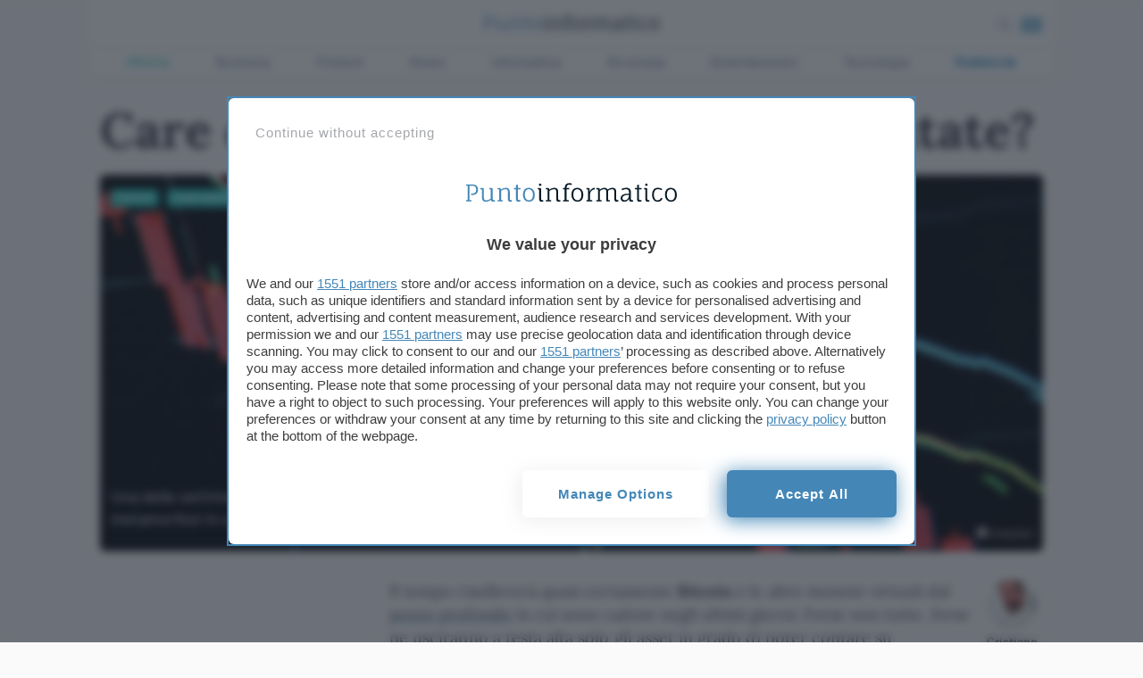

--- FILE ---
content_type: text/html
request_url: https://www.punto-informatico.it/app/plugins/blazemedia_adv/tpl/punto-informatico/adblock/strip-top.html
body_size: -307
content:
<!-- Masthead -->
<div class="adblock-msg tablet col-group">
    <div class="col-3">
        <div class="ab-image">
        <div class="pulse"></div>
        <img src="/app/themes/punto-informatico/dist/assets/adblock.jpg">
        </div>
    </div>
    <div class="col-9">
        <div class="ab-title"><h2>Hey, tu che stai utilizzando l'Adblocker</h2></div>
        <div class="ab-text"><p>
        Per favore, se hai a cuore il futuro di PI e dei suoi autori, metti in pausa l'Adblocker quando navighi su queste pagine.</p>
        <a href="/adblock/" class="ab-tablet-link">scopri come farlo</a>
        </div>
    </div>
</div>


--- FILE ---
content_type: text/html
request_url: https://www.punto-informatico.it/app/plugins/blazemedia_adv/tpl/punto-informatico/adblock/strip-infinite.html
body_size: -299
content:
<!-- Masthead -->
<div class="adblock-msg tablet col-group">
    <div class="col-3">
        <div class="ab-image">
        <div class="pulse"></div>
        <img src="/app/themes/punto-informatico/dist/assets/adblock.jpg">
        </div>
    </div>
    <div class="col-9">
        <div class="ab-title"><h2>Hey, tu che stai utilizzando l'Adblocker</h2></div>
        <div class="ab-text"><p>
        Per favore, se hai a cuore il futuro di PI e dei suoi autori, metti in pausa l'Adblocker quando navighi su queste pagine.</p>
        <a href="/adblock/" class="ab-tablet-link">scopri come farlo</a>
        </div>
    </div>
</div>


--- FILE ---
content_type: text/css
request_url: https://www.punto-informatico.it/app/themes/punto-informatico/styles/core/core0_1_2472.css
body_size: 13101
content:
@font-face{font-family:ns_icon;src:url(../../assets/fonts/ns_icon/ns_icon.eot?1ko15l);src:url(../../assets/fonts/ns_icon/ns_icon.eot?1ko15l#iefix) format('embedded-opentype'),url(../../assets/fonts/ns_icon/ns_icon.ttf?1ko15l) format('truetype'),url(../../assets/fonts/ns_icon/ns_icon.woff?1ko15l) format('woff'),url(../../assets/fonts/ns_icon/ns_icon.svg?1ko15l#ns_icon) format('svg');font-weight:400;font-style:normal;font-display:swap}[class*=" icon-"],[class^=icon-]{font-family:ns_icon!important;speak:none;font-style:normal;font-weight:400;font-variant:normal;text-transform:none;line-height:1;-webkit-font-smoothing:antialiased;-moz-osx-font-smoothing:grayscale}.icon-map:before{content:"\e912"}.icon-angle-double-left:before{content:"\e900"}.icon-angle-double-right:before{content:"\e91b"}.icon-angle-down:before{content:"\e902"}.icon-angle-right:before{content:"\e91c"}.icon-arrow-alt-circle-down:before{content:"\e904"}.icon-arrow-right:before{content:"\e905"}.icon-bell:before{content:"\e906"}.icon-camera:before{content:"\e907"}.icon-clock:before{content:"\e908"}.icon-cog:before{content:"\e909"}.icon-copyright:before{content:"\e90a"}.icon-expand:before{content:"\e90b"}.icon-facebook-f:before{content:"\e90c"}.icon-flipboard:before{content:"\e90d"}.icon-link:before{content:"\e90e"}.icon-paper-plane:before{content:"\e90f"}.icon-pause-circle:before{content:"\e910"}.icon-play-circle:before{content:"\e911"}.icon-plus:before{content:"\e91d"}.icon-search:before{content:"\e91e"}.icon-th:before{content:"\e914"}.icon-twitter:before{content:"\e915"}.icon-whatsapp:before{content:"\e916"}.icon-dark:before{content:"\e3a7"}.icon-light:before{content:"\e1ad"}.icon-chat:before{content:"\e0ca"}.icon-linkedin:before{content:"\f0e1"}.icon-comments:before{content:"\f0e6"}@font-face{font-family:Lora;font-style:normal;font-weight:400;font-display:swap;src:url(../../assets/fonts/lora/lora-v17-latin-regular.eot);src:local("Lora"),url(../../assets/fonts/lora/lora-v17-latin-regular.eot?#iefix) format("embedded-opentype"),url(../../assets/fonts/lora/lora-v17-latin-regular.woff2) format("woff2"),url(../../assets/fonts/lora/lora-v17-latin-regular.woff) format("woff"),url(../../assets/fonts/lora/lora-v17-latin-regular.ttf) format("truetype"),url(../../assets/fonts/lora/lora-v17-latin-regular.svg#Lora) format("svg")}@font-face{font-family:Lora;font-style:normal;font-weight:700;font-display:swap;src:url(../../assets/fonts/lora/lora-v17-latin-700.eot);src:local("Lora"),url(../../assets/fonts/lora/lora-v17-latin-700.eot?#iefix) format("embedded-opentype"),url(../../assets/fonts/lora/lora-v17-latin-700.woff2) format("woff2"),url(../../assets/fonts/lora/lora-v17-latin-700.woff) format("woff"),url(../../assets/fonts/lora/lora-v17-latin-700.ttf) format("truetype"),url(../../assets/fonts/lora/lora-v17-latin-700.svg#Lora) format("svg")}@font-face{font-family:Barlow;font-style:normal;font-weight:400;font-display:swap;src:url(../../assets/fonts/barlow/barlow-v5-latin-regular.eot);src:local("Barlow"),url(../../assets/fonts/barlow/barlow-v5-latin-regular.eot?#iefix) format("embedded-opentype"),url(../../assets/fonts/barlow/barlow-v5-latin-regular.woff2) format("woff2"),url(../../assets/fonts/barlow/barlow-v5-latin-regular.woff) format("woff"),url(../../assets/fonts/barlow/barlow-v5-latin-regular.ttf) format("truetype"),url(../../assets/fonts/barlow/barlow-v5-latin-regular.svg#Barlow) format("svg")}@font-face{font-family:Barlow;font-style:normal;font-weight:700;font-display:swap;src:url(../../assets/fonts/barlow/barlow-v5-latin-700.eot);src:local("Barlow"),url(../../assets/fonts/barlow/barlow-v5-latin-700.eot?#iefix) format("embedded-opentype"),url(../../assets/fonts/barlow/barlow-v5-latin-700.woff2) format("woff2"),url(../../assets/fonts/barlow/barlow-v5-latin-700.woff) format("woff"),url(../../assets/fonts/barlow/barlow-v5-latin-700.ttf) format("truetype"),url(../../assets/fonts/barlow/barlow-v5-latin-700.svg#Barlow) format("svg")}.grid{box-sizing:border-box;display:-webkit-flex;display:-ms-flexbox;display:-webkit-box;display:flex;-webkit-flex:0 1 auto;-ms-flex:0 1 auto;-webkit-box-flex:0;flex:0 1 auto;-webkit-flex-direction:row;-ms-flex-direction:row;-webkit-box-orient:horizontal;-webkit-box-direction:normal;flex-direction:row;-webkit-flex-wrap:wrap;-ms-flex-wrap:wrap;flex-wrap:wrap;margin:0 -12px 0 -12px}.grid.grid-nogutter{margin:0}.grid.grid-nogutter>.col{padding:0}.col{box-sizing:border-box;-webkit-flex:0 0 auto;-ms-flex:0 0 auto;flex:0 0 auto;-webkit-flex-grow:1;-ms-flex-positive:1;-webkit-box-flex:1;flex-grow:1;-ms-flex-preferred-size:0;-webkit-flex-basis:0;flex-basis:0;max-width:100%;min-width:0;padding:0 12px 0 12px}.col-align-top{-webkit-align-self:flex-start;-ms-flex-item-align:start;align-self:flex-start}.col-align-bottom{align-self:flex-end}.col-align-middle{-webkit-align-self:center;-ms-flex-item-align:center;align-self:center}.col-top{justify-content:flex-start!important;flex-direction:column;display:flex}.col-bottom{justify-content:flex-end!important;flex-direction:column;display:flex}.col-middle{justify-content:center;flex-direction:column;display:flex}.grid-start{-webkit-box-pack:start;-ms-flex-pack:start;justify-content:flex-start}.grid-center{-webkit-box-pack:center;-ms-flex-pack:center;justify-content:center}.grid-end{-webkit-box-pack:end;-ms-flex-pack:end;justify-content:flex-end}.grid-around{justify-content:space-around}.grid-between{-webkit-box-pack:justify;-ms-flex-pack:justify;justify-content:space-between}.col-first{-webkit-box-ordinal-group:0;-ms-flex-order:-1;order:-1}.col-last{-webkit-box-ordinal-group:2;-ms-flex-order:1;order:1}.grid-reverse{-webkit-box-orient:horizontal;-webkit-box-direction:reverse;-ms-flex-direction:row-reverse;flex-direction:row-reverse}.col-fixed{flex:initial}.col-grow-2{flex-grow:2}.col-grow-3{flex-grow:3}.col-grow-4{flex-grow:4}.col-grow-5{flex-grow:5}.col-grow-6{flex-grow:6}.col-grow-7{flex-grow:7}.col-grow-8{flex-grow:8}.col-grow-9{flex-grow:9}.col-grow-10{flex-grow:10}.col-grow-11{flex-grow:11}.col-1{-ms-flex-preferred-size:8.3333333333%;-webkit-flex-basis:8.3333333333%;flex-basis:8.3333333333%;max-width:8.3333333333%}.col-2{-ms-flex-preferred-size:16.6666666667%;-webkit-flex-basis:16.6666666667%;flex-basis:16.6666666667%;max-width:16.6666666667%}.col-3{-ms-flex-preferred-size:25%;-webkit-flex-basis:25%;flex-basis:25%;max-width:25%}.col-4{-ms-flex-preferred-size:33.3333333333%;-webkit-flex-basis:33.3333333333%;flex-basis:33.3333333333%;max-width:33.3333333333%}.col-5{-ms-flex-preferred-size:41.6666666667%;-webkit-flex-basis:41.6666666667%;flex-basis:41.6666666667%;max-width:41.6666666667%}.col-6{-ms-flex-preferred-size:50%;-webkit-flex-basis:50%;flex-basis:50%;max-width:50%}.col-7{-ms-flex-preferred-size:58.3333333333%;-webkit-flex-basis:58.3333333333%;flex-basis:58.3333333333%;max-width:58.3333333333%}.col-8{-ms-flex-preferred-size:66.6666666667%;-webkit-flex-basis:66.6666666667%;flex-basis:66.6666666667%;max-width:66.6666666667%}.col-9{-ms-flex-preferred-size:75%;-webkit-flex-basis:75%;flex-basis:75%;max-width:75%}.col-10{-ms-flex-preferred-size:83.3333333333%;-webkit-flex-basis:83.3333333333%;flex-basis:83.3333333333%;max-width:83.3333333333%}.col-11{-ms-flex-preferred-size:91.6666666667%;-webkit-flex-basis:91.6666666667%;flex-basis:91.6666666667%;max-width:91.6666666667%}.col-12{-ms-flex-preferred-size:100%;-webkit-flex-basis:100%;flex-basis:100%;max-width:100%}.col-brand{-ms-flex-preferred-size:12.5%;-webkit-flex-basis:12.5%;flex-basis:12.5%;max-width:12.5%}@media only screen and (max-width:624px){.col-brand{-ms-flex-preferred-size:25%;-webkit-flex-basis:25%;flex-basis:25%;max-width:25%}}@media only screen and (max-width:480px){.col-brand{-ms-flex-preferred-size:33.3333333333%;-webkit-flex-basis:33.3333333333%;flex-basis:33.3333333333%;max-width:33.3333333333%}}@media only screen and (max-width:480px){.col-sm{flex:100%;max-width:100%}.col-sm-4{flex:33.3333%;max-width:33.3333%}.col-sm-6{flex:50%!important;max-width:50%!important}}@media only screen and (max-width:624px){.col-md{flex:100%;max-width:100%}.col-md-6{flex:50%;max-width:50%}.col-md-3{flex:25%;max-width:25%}}@media only screen and (max-width:744px){.col-lg{flex:100%;max-width:100%}}.spacer-small{height:24px;width:100%;display:block}@media only screen and (max-width :480px){.col.col-xs-6{width:50%;flex-basis:50%;max-width:50%}}body,html{position:relative;height:100%;margin:0;padding:0}*{box-sizing:border-box}body{background:#fafafb;font-size:16px;color:#424253;font-family:Barlow,sans-serif;margin:0;padding:0}body.noscroll{overflow:hidden}.ftdesktop{display:block;content-visibility:auto;contain-intrinsic-size:1px 1000px}@media only screen and (max-width :600px){.ftdesktop{content-visibility:hidden;display:none}}.ftmobile{display:none;content-visibility:hidden}@media only screen and (max-width :600px){.ftmobile{display:block;content-visibility:auto;contain-intrinsic-size:1px 1500px}}.submit_loader{display:none;position:relative;width:100%;text-align:center}.submit_loader.active{display:block}.submit_loader img{box-shadow:none!important;width:70px;top:-72px;position:absolute;left:calc(50% - 35px)}@media only screen and (max-width :480px){.submit_loader img{top:-72px}}.main-wrapper{max-width:1080px;margin:auto}.main-container{margin:auto;max-width:1080px;width:1080px;box-sizing:border-box;padding:12px;padding-bottom:0;background:#fafafb;padding-top:114px}@media only screen and (max-width :942px){.main-container{max-width:942px;width:100%;padding-top:68px}}@media only screen and (max-width :780px){.main-container{max-width:942px;width:100%;padding-top:68px}}@media only screen and (max-width :480px){.main-container{max-width:480px;width:100%;padding-top:102px;padding:12px}}@media only screen and (max-width :480px){.article-main{padding-top:60px}}.footer-container{box-sizing:border-box}.img-responsive{width:100%;height:auto;display:block}.table-layout{display:table;width:100%}@media only screen and (max-width :942px){.table-layout{display:block}}.table-layout .article-main{display:table-cell;padding:0 0 0 32px;clear:both;position:relative;max-width:730px;vertical-align:top}@media only screen and (max-width :942px){.table-layout .article-main{padding:0}}@media only screen and (max-width :942px){.table-layout .article-main{display:block;padding:0;max-width:initial}}@media only screen and (max-width :780px){.table-layout .article-main{display:block;padding:12px}}@media only screen and (max-width :480px){.table-layout .article-main{display:block;padding-top:72px}}.table-layout .article-main.widget{padding:0 0 0 24px}@media only screen and (max-width :942px){.table-layout .article-main.widget{padding:0}}.table-layout .article-main.widget .card{margin:0 0 24px 0}.table-layout.reverse .article-main{padding:0 24px 0 0}@media only screen and (max-width :942px){.table-layout.reverse .article-main{padding:72px 12px 0}}@media only screen and (max-width :480px){.table-layout.reverse .article-main{padding:72px 12px 0}}.table-layout.home .article-main{padding:0}@media only screen and (max-width :942px){.table-layout.home .article-main{padding:72px 12px 0}}@media only screen and (max-width :480px){.table-layout.home .article-main{padding:72px 12px 0}}.fixed-width-300{display:table-cell;width:300px;padding-left:0}@media only screen and (max-width :942px){.fixed-width-300{display:none!important;padding-left:0}}.fixed-width-80{display:table-cell;width:70px;text-align:center;vertical-align:top}@media only screen and (max-width :780px){.fixed-width-80{display:none;padding-right:0}}section{padding:0;margin-bottom:12px}@media only screen and (max-width :480px){section{margin-bottom:6px}}.spacer-1{height:12px}.spacer-2{height:24px}.spacer-3{height:32px}.spacer-4{height:48px}.spacer-5{height:52px}.main-footer{text-align:center;width:100%;display:block;background:#2888be;padding:24px 0 12px;color:#fff;font-size:12px;font-weight:500;font-family:Barlow,sans-serif}.main-footer ul{list-style-type:none;margin:0;padding:0}@media only screen and (max-width :480px){.main-footer ul{text-align:left;columns:3;column-count:3;margin-bottom:24px;padding:0 12px}}.main-footer ul li{display:inline-block;margin:0 16px}@media only screen and (max-width :480px){.main-footer ul li{display:block;margin:0 16px 12px;-webkit-margin-before:0;-webkit-margin-after:0}}.main-footer a{color:#fff}.main-footer .nav-item a:hover{color:#4beadf}a.footer-featured{display:block;opacity:1;transition:opacity .2s ease}a.footer-featured a:hover{text-decoration:none;opacity:.9}.footer-grid .grid{text-align:left;font-size:13px}@media only screen and (max-width :780px){.footer-grid .footer-featured{margin-top:8px}}@media only screen and (max-width :780px){.footer-grid .col{margin-bottom:8px}}.footer-colophon{color:#fff;margin:12px auto}.footer-list{margin-bottom:32px}.footer-list .footer-postlist ul{margin:24px;text-align:left}.footer-list .footer-postlist ul li{display:block}.footer-list .footer-postlist ul li a{color:#f7f7f7}.footer-list .footer-postlist ul li a:hover{color:#cacaca}.logo-footer{max-width:140px;display:block;margin:32px auto 32px}::selection{color:#2e2e3e;background:#dbe0e6;text-shadow:none;box-shadow:none;text-decoration-color:#fff}.embed-container{position:relative;padding-bottom:56.25%;height:0;overflow:hidden;max-width:100%;border-radius:6px}.embed-container embed,.embed-container iframe,.embed-container object{position:absolute;top:0;left:0;width:100%;height:100%}.round{border-radius:50%}.radius{border-radius:6px}#blz-copy-to-clipboard{position:absolute;top:0;margin-top:-6000px}.sidebanner-single{max-width:300px;border-radius:4px}.sidebanner-single.is-stuck{margin-top:24px}.banner-content{text-align:center}.grid-sh{display:-ms-flex;display:-webkit-flex;display:flex}@media only screen and (max-width :780px){.grid-sh{display:block}}.grid-sh .col-sh-6{width:50%}@media only screen and (max-width :780px){.grid-sh .col-sh-6{width:100%}}.grid-sh .col-sh-4.col-sh-sm.lnd-image{min-width:148px;max-width:148px}@media only screen and (max-width :780px){.grid-sh .col-sh-4.col-sh-sm.lnd-image{width:100%;min-width:100%;max-width:100%}}.grid-sh>div:first-child{margin-right:12px}article .wp-block-image{padding:0;margin:0}article img{border-radius:4px}.info-table{background:0 0;margin-bottom:12px}@media only screen and (max-width :942px){.info-table{padding:12px;margin-bottom:16px}}@media only screen and (max-width :480px){.info-table{padding:12px;display:block;overflow-x:scroll;overflow-y:hidden;white-space:nowrap;padding-bottom:0;margin:0}}@media only screen and (max-width :480px){.info-table::-webkit-scrollbar{width:0!important;display:none}}.hero{position:relative;display:block}.hero.model img.hero-image{box-shadow:0 6px 20px rgba(200,220,227,.4)}.hero img{border-radius:6px}.hero img.hero-image{object-fit:cover;max-height:424px}.photo-credits{position:absolute;right:12px;bottom:12px;font-size:12px}.photo-credits a,.photo-credits i{color:#fff}img.section-image{box-shadow:0 6px 20px rgba(200,220,227,.4)}section.vetrina-widget{background:#272838;padding:12px;border-radius:8px;margin-bottom:32px;box-shadow:0 6px 20px rgba(200,220,227,.4)}@media only screen and (max-width :480px){section.vetrina-widget{background:#3c78a8}}section.vetrina-widget .card{box-shadow:none}section.vetrina-widget .section-title span{color:#fff}section.vetrina-widget .section-title span a{color:#fff;transition:color .1s ease}section.vetrina-widget .section-title span a:hover{color:#dfe3ed}.icon-wrap{position:relative;color:#424253;font-family:Lora,serif!important;border-radius:4px;background:#dfe3ed;display:inline-block;transform:skew(-12deg);font-weight:700;overflow:hidden;padding:6px 16px;text-decoration:none;text-overflow:ellipsis;vertical-align:top;white-space:nowrap;margin:2px 6px 2px 0;box-shadow:0 6px 20px rgba(200,220,227,.4)}.icon-wrap span{transform:skew(12deg);display:block}.icon-wrap:hover{background:#2888be;color:#fff}.brand-header{display:flex;justify-content:flex-start;align-items:center;margin-bottom:0}.brand-header img{max-width:100px;margin-right:12px}@media only screen and (max-width :480px){.brand-header img{margin-right:0}}.brand-header h1{margin:0}@media only screen and (max-width :480px){.brand-header h1{margin-top:0}}.brands-container{margin:16px 0;padding:0;overflow:hidden;padding-top:0;max-height:154px;position:relative;overflow-y:hidden;transition:max-height .5s ease}@media only screen and (max-width :480px){.brands-container{margin:0 0 16px 0}}.brands-container:after{position:absolute;display:block;content:"";bottom:-36px;width:100%;height:123px;background:linear-gradient(to top,#fff 53%,rgba(255,255,255,0))}.brands-container.open{max-height:2000px;transition:max-height 1.5s ease}.brands-container.open:after{display:none}@media only screen and (max-width :480px){.brands-container p{font-size:17.5px;line-height:24px}}.brands-container p a{text-decoration:underline;text-decoration-color:#2888be}i.icon-angle-down.rotate:before{transform:rotate(180deg);display:inline-block}.toggle-section{color:#424253;margin-bottom:24px;display:block;text-align:center;font-weight:700}.toggle-section i{margin-left:3px;vertical-align:middle}.archive-header .toggle-section{display:block;width:100%;max-width:100%;color:#424253;text-align:center;margin:auto;font-weight:700;position:absolute;margin-top:-38px;left:0;right:auto}@media only screen and (max-width :480px){.archive-header .toggle-section{margin-top:-38px}}.archive-header .toggle-section.open{position:relative;margin-top:0;padding-bottom:22px}.archive-header .toggle-section i{margin-left:3px;vertical-align:middle}.archive-info .toggle-section{display:block;width:100%;max-width:100%;color:#424253;text-align:center;margin:auto;font-weight:700;position:absolute;margin-top:-38px;left:0;right:auto}@media only screen and (max-width :480px){.archive-info .toggle-section{margin-top:-38px}}.archive-info .toggle-section.open{position:relative;margin-top:0}.archive-info .toggle-section i{margin-left:3px;vertical-align:middle}.trend-header{display:block;margin-bottom:-16px}@media only screen and (max-width :480px){.trend-header{display:block}}.trend-header .brands-container{margin:16px 0}.trend-header .toggle-section{display:block;width:100%;max-width:100%;color:#424253;text-align:center;margin:auto;font-weight:700;position:absolute;margin-top:-38px;left:0;right:auto}@media only screen and (max-width :480px){.trend-header .toggle-section{margin-top:-38px}}.trend-header .toggle-section.open{position:relative;margin-top:0;padding-bottom:18px}.trend-header .toggle-section i{margin-left:3px;vertical-align:middle}.trend-header .trend-ftHeader{position:relative;display:block;border-radius:6px;height:200px}.trend-header .trend-ftHeader h1.white{color:#fff;position:absolute;z-index:100;bottom:0}.trend-header .trend-ftHeader .trend-ftImage{position:relative;width:100%;height:100%;background-size:cover;background-position:center center;background-repeat:no-repeat;border-radius:6px;padding:2rem}.trend-header .trend-ftHeader .trend-ftImage:after{content:"";display:block;position:absolute;bottom:0;left:0;width:100%;height:123px;border-radius:0 0 6px 6px;background:linear-gradient(to top,#333 0,rgba(255,255,255,0))}.trend-header h1{margin:-8px 0 32px 0;color:#424253}@media only screen and (max-width :480px){.trend-header h1{margin-top:0}}.desktop{display:block}@media only screen and (max-width :780px){.desktop{display:none}}.mobile{display:none}@media only screen and (max-width :780px){.mobile{display:block}}.wp-block-image figure{padding:0;margin:0}.notfound-page .notfound-header{text-align:center}.notfound-page .notfound-header h1{font-size:2rem}@media only screen and (max-width :480px){.notfound-page .notfound-header h1{font-size:1.5rem;margin-bottom:4px}}.notfound-page .notfound-header .icon{max-width:240px;margin:-28px auto 0}@media only screen and (max-width :480px){.notfound-page .notfound-header .icon{max-width:180px;margin:-18px auto 0}}.notfound-page .notfound-header span{font-family:Lora,serif;color:#d7dce3;font-size:4rem}@media only screen and (max-width :480px){.notfound-page .notfound-header span{font-size:2.7rem}}@media only screen and (max-width :480px){.notfound-page .notfound-header .single-excerpt{font-size:16.5px;line-height:18px;text-align:left;margin:8px}}.notfound-page .notfound-header a{font-family:Barlow,sans-serif;font-size:17px;font-weight:600;letter-spacing:-.05px;line-height:1.465;text-decoration:underline;text-decoration-color:#2888be;transition:color .1s ease-out}@media only screen and (max-width :780px){.notfound-page .notfound-header a{font-size:20px}}@media only screen and (max-width :480px){.notfound-page .notfound-header a{font-size:15.5px}}.notfound-page .notfound-header a:hover{color:#2888be}.notfound-page .container-404{min-height:440px;max-width:660px;margin:auto}@media only screen and (max-width :480px){.notfound-page .container-404{max-width:350px}}@media only screen and (max-width :480px){.notfound-page .container-404 .search-menu{margin-top:28px}}.archive-pagination{transform:scale(1)}.archive-pagination.hidden{transform:scale(0)}.archive-pagination{margin-top:-32px;margin-bottom:32px}@media only screen and (max-width :480px){.archive-pagination{margin-top:0;margin-bottom:0}}.archive-pagination .pagination li.page-item a{font-family:Barlow,sans-serif;font-weight:400;font-size:16px}@media only screen and (max-width :480px){.archive-pagination .pagination li.page-item a{font-size:14px}}section.infinite-home span.time{display:none}.homelast{margin-bottom:48px}.section-title.author{margin-top:32px}.section-title.author h2,.section-title.author span{font-size:16px;text-transform:none}@media only screen and (max-width :480px){.section-title.author h2,.section-title.author span{font-size:14px}}div[id^=attachment_]{max-width:100%}.clear{clear:both;height:0}.section-separator{margin:12px 0 32px;position:relative}.section-separator a.readmore{position:absolute;top:-11px;right:-1px;background:#fafafb;font-size:16px;font-weight:600;color:#2888be;padding-left:6px}.section-separator a.readmore i{vertical-align:1px;margin-left:2px;font-size:10px}.section-separator h1,.section-separator h3{color:#2888be;font-family:Barlow,sans-serif;font-size:19px;text-transform:uppercase;display:inline-block;background:#fafafb;padding:0;position:absolute;margin-left:24px;padding:0 12px;margin:0;top:-11px;left:32px;z-index:1;font-weight:600}.section-separator h1 a,.section-separator h3 a{color:#2888be}.section-separator span{background:#18d1c4;height:4px;width:100%;display:block;position:relative}.section-separator.boxtop{padding-bottom:0;margin-top:24px}.section-separator.boxtop img{height:auto;width:100px;margin-top:-2px}.section-separator.title{text-align:center;max-width:600px;margin:-16px auto 32px}@media only screen and (max-width :480px){.section-separator.title{margin:32px auto 32px}}.section-separator.title h1,.section-separator.title h3{position:relative;margin-left:auto;margin-right:auto;margin:0;left:initial;top:13px}.section-separator.mobile{margin:36px 0;position:relative}@media only screen and (max-width :780px){.section-separator.mobile{margin:-36px 0 56px}}@media only screen and (max-width :600px){.section-separator.mobile{margin:36px 0}}.separator-grey{height:1px;width:60px;background:#ccd3db}@media only screen and (max-width :480px){.separator-grey{display:none}}.separator-grey.dload{margin-left:12px}.separator-grey.wp_dload{margin-left:12px;margin:12px}.separator-grey-mobile{height:1px;width:60px;background:#ccd3db;display:none}@media only screen and (max-width :480px){.separator-grey-mobile{display:block}}.col .separator-grey:last-of-type{display:none}@media only screen and (max-width :480px){.archive_container .article-main{padding:0}}.archive_container .article-main .dt-categories{display:block}@media only screen and (max-width :480px){.archive_container .article-main .dt-categories{display:none}}@media only screen and (max-width :480px){.scrollx{padding:12px;display:block;overflow-x:scroll;overflow-y:hidden;white-space:nowrap;padding-bottom:0;margin:0}}.scrollx ul{padding:0 0 12px 0;margin:0;list-style-type:none}.scrollx ul li{display:inline-block;font-weight:600}.scrollx ul li.bold{color:#2888be}.scrollx ul li a{display:inline-block;padding:4px 12px;margin:0 6px;font-size:12px;background:#2888be;color:#fff;border-radius:16px;transition:background .2s ease}.scrollx ul li a:hover{background:#18d1c4;color:#fff}.scrollx::-webkit-scrollbar{display:none}@media only screen and (max-width :780px){.grid.scrollx{padding:0}}@media only screen and (max-width :780px){.grid.scrollx .col{display:inline-block;width:260px;padding-left:0}}@media only screen and (max-width :780px){.grid.scrollx .col .card{border:0}.grid.scrollx .col .card img{min-height:220px;object-fit:cover}.grid.scrollx .col .card h2{white-space:normal}}.block1 .hidemb{display:block}@media only screen and (max-width :600px){.block1 .hidemb{display:none}}.block1 .hidedt{display:none}@media only screen and (max-width :600px){.block1 .hidedt{display:block}}.featured.hidemb,.home-section.hidemb{display:block}@media only screen and (max-width :600px){.featured.hidemb,.home-section.hidemb{display:none}}.featured.hidedt,.home-section.hidedt{display:none}@media only screen and (max-width :600px){.featured.hidedt,.home-section.hidedt{display:block}}.section-separator.desktop{margin:24px 0 32px}.uni_page .article-main{display:block;clear:initial;margin:54px auto 54px;padding:0;min-height:30vh;max-width:700px}.uni_page .article-header{display:none}.uni_page ol.breadcrumb{display:none}.uni_page a.info_btn.tk_btn{display:block;position:relative;left:initial;margin-top:54px}body.uni_form .table-layout.reverse{display:block;width:100%}body.uni_form .table-layout.reverse .fixed-width-300{display:none}body.uni_form .table-layout.reverse .article-main{display:block;clear:initial;margin:0 auto 54px}body.uni_form .article-header{display:none}body.uni_form ol.breadcrumb{display:none}@media only screen and (max-width :780px){img.brand_logo{margin-top:-15px}}html{font-size:18px;-webkit-font-smoothing:antialiased;-moz-osx-font-smoothing:grayscale}*{-webkit-tap-highlight-color:transparent}h1.logo-text{font-size:25px;margin-top:9px;font-style:normal;color:#424253;text-transform:uppercase}h1.logo-text span{color:#2888be}h1.logo-text.white{color:#fafafb;transition:all .2s ease-in-out}h1.logo-text.white:hover{letter-spacing:1px}body{font-weight:400;line-height:1.45;color:#424253}a{color:#424253;text-decoration:none}p{margin:0 0 24px;font-size:16px;letter-spacing:.05px;line-height:26px;word-break:break-word}h1,h2,h3,h4,h5{margin:1rem 0 1rem;font-family:Lora,serif;word-break:break-word;font-weight:400;line-height:1.15}h1{margin-top:0;font-size:40px}@media only screen and (max-width :780px){h1{font-size:30px;line-height:1}}@media only screen and (max-width :480px){h1{font-size:30px;line-height:1}}h2{font-size:28px}h3{font-size:22px}h4{font-size:18px}h5{font-size:18px}.text_small,small{font-size:.75em}.t-left{text-align:left}.t-center{text-align:center}.t-right{text-align:right}.text1{font-size:18px}.text2{font-size:22px}.text3{font-size:28px}.text4{font-size:30px}.btn{font-family:Barlow,sans-serif!important;font-style:normal!important;border-radius:6px;border:none;box-shadow:none!important;text-shadow:none!important;color:#424253;font-weight:600;letter-spacing:.125px;font-size:14px;line-height:25px;padding:4px 16px;transition:opacity .2s linear}.btn.btn-default{background:#2888be;text-transform:lowercase;color:#fff;font-weight:600;letter-spacing:.125px;font-size:14px;line-height:28px;vertical-align:bottom;padding:4px 16px;min-height:36px}.btn.btn-default:hover{opacity:.85}.btn.default{background:#2888be;text-transform:lowercase;color:#fff;font-weight:600;letter-spacing:.125px;font-size:14px;line-height:28px;vertical-align:bottom;padding:4px 16px;min-height:36px}.btn.default:hover{opacity:.85}.btn-loadmore{background:#2888be;color:#fff;line-height:22px}.btn-loadmore:hover{background:#424253;color:#2888be}b,strong{font-weight:600}.modal a{font-size:inherit}.nwl-cta{position:absolute;margin-top:-32px;right:14px}.nwl-cta a{border-radius:0 4px 4px 0;border:2px solid gold}p{color:#424253}section.article-content{margin-top:32px}@media only screen and (max-width :942px){section.article-content{margin-top:0}}blockquote{padding:0 36px;border-left:2px solid #dfe3ed;margin:32px -16px 32px 0;width:calc(100% - 16px)}@media only screen and (max-width :780px){blockquote{padding:0 16px;border-left:2px solid #dfe3ed;margin:32px -16px 32px 0;width:calc(100% - 16px)}}blockquote p{font-weight:400;font-family:Barlow,sans-serif;font-style:italic;margin:0;line-height:1.8;letter-spacing:.5px}@media only screen and (max-width :780px){blockquote p{line-height:1.55;letter-spacing:-.725px}}.single-excerpt{font-size:17.5px;line-height:1.3rem;font-weight:400;font-style:normal;margin-top:24px;margin-bottom:24px;color:#424253}@media only screen and (max-width :780px){.single-excerpt{font-size:19.5px;line-height:26px}}.has-drop-cap{padding-top:0}@media only screen and (max-width :480px){.has-drop-cap{padding-top:12px}}.has-drop-cap::first-letter{font-family:Barlow,sans-serif;float:left;font-size:5.3rem;line-height:60px;margin:6px 8px 0 2px;font-weight:600;font-style:normal!important}@media only screen and (max-width :780px){.has-drop-cap::first-letter{font-size:3.6rem;color:#424253;margin:-5px 8px 0 2px}}section.post-content.no-dropcap p.has-drop-cap::first-letter{font-family:inherit;float:inherit;font-size:inherit;line-height:inherit;margin:inherit;font-weight:inherit;font-style:inherit}.section-title{display:flex;justify-content:space-between;align-items:end}.section-title h1,.section-title h2,.section-title h3,.section-title h4{margin:0 0 12px 0;font-size:22px;font-family:Barlow,sans-serif;color:#aeb9c6;font-size:16px;font-style:normal;text-transform:uppercase;font-weight:700;letter-spacing:.365px}.section-title i{color:#2888be;font-size:13px}.section-title span{margin:0 0 12px 0;font-size:22px;color:#424253;font-size:18px;font-style:normal;font-weight:700;text-transform:uppercase;letter-spacing:.365px}.section-title.small h1,.section-title.small h2,.section-title.small h3,.section-title.small h4,.section-title.small span{margin:0 0 12px 0;font-size:22px;font-family:Barlow,sans-serif;color:#aeb9c6;font-size:14px;font-style:normal;font-weight:400;text-transform:none;letter-spacing:.365px}.section-title.small i{color:#aeb9c6;margin:0 6px}.pagination{justify-content:center}@media only screen and (max-width :480px){.pagination{justify-content:center}}.pagination li.page-item a{padding:2px 8px}.pagination li.page-item.current{background:#2888be;border-radius:6px}.pagination li.page-item.current a{color:#fff;font-weight:600}.pagination .page-item.active a{background:#2888be;color:#fff;font-weight:800;border-radius:6px}.sponsor-tag{position:absolute;bottom:6px;right:6px;background:#fff;color:#aeb9c6;padding:2px 6px;border-radius:4px;font-family:Lora,serif;font-size:12px;letter-spacing:1px}.sponsor-tag-single{position:relative;background:#aeb9c6;color:#fff;padding:2px 6px;display:inline-block;border-radius:4px;font-family:Lora,serif;font-size:12px;letter-spacing:1px}.chip{align-items:center;background:#eef0f3;border-radius:5rem;display:inline-flex;display:-ms-inline-flexbox;-ms-flex-align:center;font-size:90%;height:1.2rem;line-height:.8rem;margin:.1rem;max-width:320px;overflow:hidden;padding:.2rem .4rem;txt-decoration:none;text-overflow:ellipsis;vertical-align:middle;white-space:nowrap;margin:4px;font-weight:700}.single-credits{position:absolute;margin-top:-26px;right:16px;z-index:100}.single-credits a{color:#dfe3ed}.single-credits a i{font-size:12px}h1.article-title{font-size:56px}@media only screen and (max-width :480px){h1.article-title{font-size:34px;line-height:1.15;margin-bottom:0}}.versus-header .grid:before,.vs-image span:after,h1#post-title,h1.article-title.title1{font-weight:600}figcaption{color:#8192a6}table.wp-block-table{margin:32px auto}table.wp-block-table tbody{display:block;background:#fff;border-radius:8px}table.wp-block-table tbody tr{padding:4px;display:block;padding:4px;display:block;min-height:38px;line-height:28px}table.wp-block-table tbody tr:nth-child(odd){background:#fafbfc}table.wp-block-table tbody td{display:inline-block;margin:0 8px;min-width:120px}table.wp-block-table tbody td:nth-child(1){font-weight:600}span.category.news{color:#4d4a9e}span.category.come-fare,span.category.comprare,span.category.da-sapere{color:#2888be}.toast.toast-primary{background:#18d1c4;border-color:#18d1c4}.toast{background:rgba(48,55,66,.95);border:.05rem solid #303742;border-color:#303742;border-radius:.1rem;box-shadow:0 4px 8px rgba(115,115,115,.5);color:#fff;font-weight:700;display:block;padding:.4rem;border-radius:6px;font-family:Barlow,sans-serif;letter-spacing:1px;width:100%;bottom:-5%;left:50%;right:50%;position:fixed;width:300px;height:0;opacity:0;overflow:hidden;transition:height 350ms ease-in-out,opacity 750ms ease-in-out,bottom .3s ease}@media only screen and (max-width :780px){.toast{left:10%;right:10%;width:80%;text-align:center}}.toast.is-visible{display:block;height:auto;opacity:1;bottom:5%;z-index:900}@media only screen and (max-width :780px){.toast.is-visible{bottom:10%}}.toast i{float:right;margin-top:3px;margin-right:3px;display:block}a.versionlink{font-family:Barlow,sans-serif;font-size:17px;font-weight:600;letter-spacing:-.05px;line-height:1.465;text-decoration:underline;text-decoration-color:#2888be}section.versioni{margin-top:-8px;padding-top:0}@media only screen and (max-width :780px){section.versioni{margin-top:8px}}.btn:disabled,.btn[disabled]{background:#aeb9c6!important;transition:background .2s ease;color:#272838}.adblock-msg.side{background:#fff;padding:12px;margin-top:12px;display:block;box-shadow:0 6px 20px rgba(200,220,227,.4);height:540px;border-radius:6px}.adblock-msg.side .ab-image{position:relative}.adblock-msg.side .ab-image img{border-radius:4px}.adblock-msg.side h2{font-size:20px;margin:16px 0}.adblock-msg.side .ab-text p{font-size:14px;text-align:justify}.adblock-msg.side a.ab-cta{background:#2888be;padding:4px 4px 6px;border-radius:4px;color:#fff;display:block;max-width:134px;text-align:center;margin:12px auto}.blink{animation:blink 1.5s ease-out;animation-iteration-count:3;animation-delay:.4s}@-webkit-keyframes blink{0%{background:#a4e2db;border:1px solid #18d1c4}50%{background:#c2f5ef;border:1px solid #18d1c4}100%{background:#fff;border:1px solid #2888be}}.pulse{border:1px solid #cd5c5c;-webkit-border-radius:40px;border-radius:40px;height:28px;background:#cd5c5c;width:28px;position:absolute;right:8px;margin-top:8px;animation:pulsate 1.5s ease-out;animation-iteration-count:infinite;opacity:0}.pulse:hover{box-shadow:0 2px 4px 1px rgba(0,0,0,.18),0 0 0 0 rgba(0,0,0,.08)}@-webkit-keyframes pulsate{0%{-webkit-transform:scale(.1,.1);opacity:0}50%{opacity:1}100%{-webkit-transform:scale(1.2,1.2);opacity:0}}.adblock-msg.tablet.row{display:flex;box-shadow:0 6px 20px rgba(200,220,227,.4);border-radius:4px;position:relative}@media only screen and (max-width :780px){.adblock-msg.tablet.row{display:none}}.adblock-msg.tablet.row h2{margin:8px 0 0;font-size:26px}.adblock-msg.tablet.row .ab-image{position:relative}.adblock-msg.tablet.row .ab-image img{max-width:180px;margin-right:24px}.adblock-msg.tablet.row .ab-tablet-link{background:#ed1a4d;padding:4px 4px 6px;border-radius:4px;color:#fff;display:block;max-width:134px;text-align:center;margin:12px 0}.adblock-msg.tablet.row .pulse{max-width:22px;max-height:22px;right:26px;margin-top:2px}.adblock-msg.tablet.row .ab-text p{font-size:15.5px}article#single_gallery .adblock-msg{height:250px}article#single_gallery .adblock-msg img{display:none}article#single_gallery .adblock-msg .pulse{right:-6px;margin-top:-2px;height:18px;width:18px}article#single_gallery .adblock-msg .ab-text p{font-size:12px;text-align:left;margin:-8px 0 -2px}article#single_gallery .adblock-msg h2{margin:0 0 16px}figcaption{color:#8192a6}span.menutitle{color:#aeb9c6;font-size:1rem;font-family:Lora,serif}span.menutitle.magazine{color:#2888be}span.menutitle.tools{color:#2888be}.col.col-4.col-md.trending ul li a{color:#aeb9c6}.activePulse{-webkit-animation:shadow-pulse 1s 2;-moz-animation:shadow-pulse 1s 2;-ms-animation:shadow-pulse 1s 2;animation:shadow-pulse 1s 2}@keyframes shadow-pulse{0%{box-shadow:0 0 0 0 rgba(237,26,77,.2)}100%{box-shadow:0 0 0 25px rgba(237,26,77,0)}}p.smalldesc{margin-bottom:32px}@media only screen and (max-width :480px){b,strong{font-weight:600}}@media only screen and (max-width :480px){.pagination .page-item{margin:4px 3px;font-size:16px;padding:2px 2px}}table{width:100%;max-width:100%;font-size:17px}table a{word-break:break-word}.blz-url{font-size:18px;margin-bottom:18px;margin-top:-12px;display:block;font-family:Lora,serif}@media only screen and (max-width :480px){.blz-url{margin-top:-16px;margin-bottom:26px}}a.advlink_menu{color:#2888be!important}.box-menu-mobile.evergreen{margin-top:52px}.box-menu-mobile.evergreen .dropdown{display:block}@media only screen and (max-width :780px){body.single_speciale .article-main{padding-top:0!important}}.disclaimer-text{font-family:Lora,serif!important;font-size:18px!important;margin:0 0 24px!important;letter-spacing:.05px;line-height:26px!important;word-break:break-word}.dropdown-content.visible{display:block!important}.main-header{position:relative;width:100%;max-width:1080px;margin:0 auto;z-index:600}.navbar{position:fixed;background:#fff;width:100%;padding:0;height:54px;max-width:1080px;border-radius:0;box-shadow:none;transition:box-shadow .2s ease;z-index:100}.navbar.scrolled{box-shadow:0 8px 16px 0 rgba(20,20,27,.1);border-radius:0 0 6px 6px}.navbar .navbar-container{color:#2e2e3e;display:flex;height:54px;width:100%;margin:auto;justify-content:flex-end;align-items:center;position:absolute;z-index:200;transition:opacity .25s linear}@media only screen and (max-width :780px){.navbar .navbar-container{width:100%}}.navbar .navbar-inverse{color:#2e2e3e;display:flex;height:54px;background:#fff;z-index:300;position:relative;width:100%;max-width:1060px;margin:auto;justify-content:flex-start;align-items:center;justify-items:center;transition:all .15s ease}@media only screen and (max-width :780px){.navbar .navbar-inverse{justify-content:center}}.navbar .navbar-inverse .navbar-inverse-logo{max-width:50px;margin-right:6px;margin-bottom:-2px}@media only screen and (max-width :780px){.navbar .navbar-inverse .navbar-inverse-logo{display:none}}.navbar .navbar-inverse .scroll-cta{top:8px;position:absolute;color:#fff;right:12px;z-index:100;text-align:center;font-size:1rem;background:#ed1a4d;padding:6px 12px;border-radius:4px;transition:background .2s ease}@media only screen and (max-width :780px){.navbar .navbar-inverse .scroll-cta{top:8px;position:absolute;margin:auto;right:auto;left:auto;padding:6px 32px}}.navbar .navbar-inverse .scroll-cta i.icon-camera{vertical-align:-1px}.navbar .navbar-inverse .scroll-cta:hover{background:#dfe3ed;color:#2888be}.navbar .navbar-inverse .scroll-cta:hover i.icon-camera{color:#2888be}.navbar .navbar-inverse .scroll-cta:hover i.icon-camera:before{content:"\e91b"}.navbar .navbar-inverse h2{margin-left:8px}@media only screen and (max-width :780px){.navbar .navbar-inverse h2{display:none}}.navbar .menu{box-shadow:none;background:initial;border-radius:initial;list-style:none;margin:initial;min-width:initial;padding:initial;transform:initial;z-index:initial}.navbar .menu{margin-top:1px}.menu-icon{width:44px;height:44px;margin:auto;margin-right:3px;position:relative;cursor:pointer;border-radius:50%}.menu-icon span{position:absolute;top:50%;left:50%;transform:translateX(-50%) translateY(-50%);display:block;width:24px;height:3px;background-color:#2888be}.menu-icon span:after,.menu-icon span:before{content:"";background-color:#2888be;width:24px;height:3px;position:absolute;top:0;left:0;transform:translateY(-6px);transition:transform .5s}.menu-icon span:after{transform:translateY(6px)}.menu-icon:hover span:before{transform:translateY(-8px)}.menu-icon:hover span:after{transform:translateY(8px)}.menu-icon-cross{background-color:rgba(0,0,0,0);transition:transform .5s}.menu-icon-cross span::after,.menu-icon-cross span::before{transform-origin:50% 50%}.menu-icon-cross span{transition:background .5s,transform .5s}.menu-icon-cross svg{fill:transparent;stroke-width:2px;stroke:#2888be;stroke-dasharray:165;stroke-dashoffset:165;transition:stroke-dashOffset 1s,fill .5s}.menu-icon-cross.isOpen{transform:rotate(180deg)}.menu-icon-cross.isOpen span{background:0 0}.menu-icon-cross.isOpen span:before{transform:translateY(0) rotate(45deg)}.menu-icon-cross.isOpen span:after{transform:translateY(0) rotate(-45deg)}.menu-icon-cross.isOpen svg{stroke-dashoffset:0}.menu-icon-cross.isOpen:hover svg{fill:rgba(255,255,255,.1)}.menu-panel{position:fixed;background:#fafafb;color:#2e2e3e;width:100%;height:100%;transform:scale(0);transition:all .2s ease;opacity:0;z-index:400}.menu-panel.open{transform:scaleY(1);opacity:1;transition:all .4s ease;overflow:auto}.menu-panel .menu-container{margin:20vh auto;max-width:1060px;padding:16px}@media only screen and (max-width :480px){.menu-panel .menu-container{margin:10vh auto}}.menu-panel .menu-container span{font-family:Barlow,sans-serif;font-weight:700;margin-bottom:24px;display:block}@media only screen and (max-width :480px){.menu-panel .menu-container span{margin-bottom:6px;font-size:15px}}.menu-panel .menu-container span.tools{color:#49a7c2}.menu-panel .menu-container span.trending{color:#18d1c4}.menu-panel .menu-container ul{list-style-type:none;padding:0;margin:auto;text-align:left}@media only screen and (max-width :480px){.menu-panel .menu-container ul{padding:0;margin:0 auto 24px auto}}.menu-panel .menu-container ul li{margin-bottom:18px;font-size:24px;line-height:20px;font-family:Lora,serif;font-weight:500}@media only screen and (max-width :780px){.menu-panel .menu-container ul li{margin-bottom:16px;font-size:20px;line-height:24px}}@media only screen and (max-width :480px){.menu-panel .menu-container ul li{margin:4px 0;line-height:28px;font-size:18px}}.menu-panel .menu-container ul li a{color:#424253}.menu-panel .menu-container ul li a:hover{color:#2888be}.menu-panel .menu-container ul.spacetop{margin-top:68px}@media only screen and (max-width :480px){.menu-panel .menu-container ul.spacetop{margin-top:12px}}.menu-panel .menu-container .moretrends a{color:#2888be;font-weight:600;font-size:15px}.menu-panel .menu-container .moretrends a i{color:#aeb9c6;vertical-align:-2px;transition:all .2s ease;margin-left:2px}.menu-panel .menu-container .moretrends a:hover i{color:#18d1c4;margin-left:6px}.menu-panel .info-container{margin-top:52px;position:relative}.menu-panel .info-container ul{text-align:center}.menu-panel .info-container ul li{display:inline-block;margin:0 12px}.menu-panel .info-container ul li a{font-family:Barlow,sans-serif;color:#909fb1;font-weight:600;font-size:16px}.menu-panel .info-container ul.about_desktop{display:block}@media only screen and (max-width :480px){.menu-panel .info-container ul.about_desktop{display:none}}.menu-panel .info-container ul.about_mobile{display:none}@media only screen and (max-width :480px){.menu-panel .info-container ul.about_mobile{display:block;text-align:left;columns:2;-webkit-columns:2;-moz-columns:2}.menu-panel .info-container ul.about_mobile li{display:block;margin:0}}.menu-panel .info-container .social-menu{position:relative;width:100%;text-align:center;max-width:1028px;top:0;top:44px}@media only screen and (max-width :480px){.menu-panel .info-container .social-menu{top:6px}}.menu-panel .info-container .social-menu a{color:#2888be;margin:6px;font-size:18px;transition:color .15s ease}.menu-panel .info-container .social-menu a.lin{font-size:19px}.menu-panel .info-container .social-menu a:hover{color:#18d1c4}#menu_selection{margin-bottom:4vh;font-weight:600}#menu_selection a.menutitle{position:relative;color:#aeb9c6;font-weight:600;transition:color .1s linear}#menu_selection a.menutitle.active,#menu_selection a.menutitle:hover{color:#2888be}#menu_selection a.menutitle i{vertical-align:middle;margin-left:2px;font-size:1rem}#menu_news_panel{display:none}#menu_news_panel.visible{display:block}.menu-panel::-webkit-scrollbar{width:0!important;display:none}.search-panel{position:fixed;background:#fafafb;color:#2e2e3e;width:100%;height:100%;transform:scale(0);transition:all .2s ease;opacity:0;z-index:300;overflow:-moz-scrollbars-none}.search-panel.open{transform:scaleY(1);opacity:1;transition:all .4s ease;overflow:auto}.search-panel .search-container{margin:30vh auto;max-width:1060px;padding:16px}.search-panel::-webkit-scrollbar{width:0!important;display:none}i.icon-plus.rotate{display:block;transform:rotate(45deg);position:relative;width:16px;top:0;font-size:20px;margin-left:0}@media only screen and (max-width :480px){i.icon-plus.rotate{width:18px;top:14px;font-size:20px;margin-right:6px}}.logo{max-width:200px;margin:auto;position:absolute;left:0;right:0;top:12px}@media only screen and (max-width :480px){.logo{max-width:180px;text-align:center;position:absolute;left:0;right:0;top:14px}}.logo img{width:100%;height:auto}@supports (-moz-appearance:none){.logo img{min-width:125px}}.logo .logotext{text-align:center;font-family:Lora,serif;color:#424253;font-size:24px}.logo .logotext span{color:#2888be}.search-menu input[type=search]{width:100%;min-height:30px;border-radius:0;border:0;text-align:left;background:#fafafb;border-bottom:1px solid;font-weight:500;color:#657890;font-family:Lora,serif;font-size:1.3rem;padding:0 5px 0 32px;box-sizing:border-box;outline:0}@media only screen and (max-width :480px){.search-menu input[type=search]{font-size:24px}}.search-loader{text-align:center;z-index:0;left:0;right:0;position:absolute;opacity:0;visibility:hidden;transition:opacity .75s ease-in-out}.search-loader.visible{opacity:.5;position:relative;visibility:visible}.no-search-results{margin:5rem auto;font-family:Lora,serif;font-size:1.2rem;color:#aeb9c6}.search-menu{position:relative;margin-top:48px}.search-menu .btn.btn-default{position:absolute;right:0;top:0;line-height:18px;min-height:2px;height:27px}@media only screen and (max-width :780px){.search-menu .btn.btn-default{right:-5px;top:-70px}}.search-menu .btn.btn-default i{vertical-align:text-bottom;margin-left:4px}.search-menu input[type=search]::-webkit-input-placeholder{color:#aeb9c6;transition:color .2s linear}.search-menu input[type=search]:focus::-webkit-input-placeholder{color:#dbe0e6;transition:color .2s linear}.search-menu input[type=submit]{opacity:1;position:absolute;background:gold;outline:0;left:0;border:0;color:transparent;cursor:pointer}a#load-search{line-height:1;display:inline-block;position:absolute;left:0;margin-top:5px;font-size:22px;color:#2888be}.search-button a{font-size:16px;color:#bdc6d1;vertical-align:middle}@supports (-webkit-overflow-scrolling:touch){.search-button a{vertical-align:-6px}}@media only screen and (max-width :480px){.search-button a{margin-right:6px;font-size:18px}}button#search-btn{min-width:58px}.ie-selects{display:none}@media only screen and (max-width :480px){.ie-selects{display:none!important;width:0;height:0}}@media only screen and (max-width :480px){.ie-selects .search-model{display:none}}.switch{position:relative;display:inline-block;width:40px;height:16px}.switch input{opacity:0;width:0;height:0}.slider{position:absolute;cursor:pointer;top:0;left:0;right:0;bottom:0;background-color:#dfe3ed;-webkit-transition:.4s;transition:.4s}.slider:before{position:absolute;content:"";height:24px;width:24px;left:0;bottom:4px;top:0;bottom:0;margin:auto 0;-webkit-transition:.4s;transition:.4s;box-shadow:0 0 15px rgba(32,32,32,.2392156863);background:#f1f3ff url(../../assets/light.svg);background-repeat:no-repeat;background-position:center center;background-size:18px}input:checked+.slider{background-color:#71a3b4}input:focus+.slider{box-shadow:0 0 1px #dfe3ed}input:checked+.slider:before{-webkit-transform:translateX(20px);-ms-transform:translateX(20px);transform:translateX(20px);background:#5d626d url(../../assets/dark.svg);background-repeat:no-repeat;background-position:center center;background-size:13px}.slider.round{border-radius:34px}.slider.round:before{border-radius:50%}span.theme-select{margin-right:-1rem;margin-left:1rem}.category-menu{background:#fff;margin-top:55px;position:absolute;width:100%;z-index:0;border-radius:0 0 6px 6px;display:block}@media only screen and (max-width :942px){.category-menu{display:none}}.category-menu .cat-separator{margin:auto;height:1px;width:80%}.category-menu ul{list-style-type:none;margin:0;padding:0 0 2px;box-shadow:0 0 12px 0 rgba(0,0,0,.09);border-radius:0 0 6px 6px;text-align:center}.category-menu ul li{display:inline-block;margin:4px 24px;font-weight:600;color:#2888be;font-size:14px}.category-menu ul li i{font-size:12px;vertical-align:-1px;margin-left:2px}.category-menu ul li a{color:#909fb1;font-size:14px;letter-spacing:.525px;transition:color .1s ease}.category-menu ul li a:hover{color:#424253}.category-menu.hidden{display:none}.menu{opacity:1;transition:opacity .2s ease}.menu.visible{opacity:1}@media only screen and (max-width :942px){.menu{opacity:1}}.user{display:block;position:absolute;left:12px}.user a{display:flex;align-items:center}.user a span{display:inline}.user a img{display:inline;max-width:20px;margin-right:6px;transition:all .2s ease;z-index:300;display:block;filter:grayscale(.85) brightness(1.6)}.user a img:hover{transition:all .2s ease;filter:grayscale(0) brightness(1)}.user #toggle_user.active img{transition:all .2s ease;filter:grayscale(0) brightness(1)}.user .user-panel{background:#091a26;opacity:0;transform:scale(0);min-width:300px;padding:16px;color:#dfe3ed;position:absolute;border-radius:0 12px 12px 12px;margin-top:-5px;margin-left:20px;box-shadow:0 4px 8px rgba(115,115,115,.5);transition:opacity .2s ease}@media only screen and (max-width :480px){.user .user-panel{margin-left:-12px;width:100vw;margin-top:16px;border-radius:0 0 12px 12px}}.user .user-panel.visible{opacity:1;transform:scale(1);transition:opacity .2s ease}.user .user-panel a{color:#dfe3ed}.user .user-panel h4{margin:0}.user .user-copy{display:flex;align-items:center}.user .user-copy span{text-transform:capitalize}.user .user-copy img{width:48px;height:48px;display:block;margin-right:6px;flex-grow:0}.user .user-actions{display:flex;align-items:center;margin-top:12px}.user .user-actions a{background:#2888be;text-transform:none;position:relative;color:#fff;font-size:14px;text-align:center;width:100%;display:block;margin:12px auto;padding:4px 4px 6px;margin:6px;font-weight:400;border-radius:6px;border:0;box-shadow:0 8px 16px 0 rgba(20,20,27,.1);transition:background .2s ease}.user .user-actions a:hover{background:#18d1c4}#adSkinDivOffset{z-index:100!important}#adSkinDivTop{position:absolute!important;z-index:0!important}#adSkinDivLeft{z-index:0!important}#adSkinDivRight{z-index:0!important}#adSkinDivBg{height:100%!important}.adskin__div{z-index:0!important}.adv-leaderboard{margin:auto;text-align:center}.gptslot{text-align:center;margin-bottom:24px}[id^=C_]{margin:12px auto 24px;text-align:center}[id^=C_]>*{margin:auto;display:inline-block;text-align:center;min-width:300px}[id^=T_]{margin:0 auto 12px;text-align:center}[id^=T_]>*{margin:auto;display:inline-block;text-align:center;min-width:300px}.bm-code.bm-code-container.inner-article-infinite-mobile{margin:auto}.sidebanner-gallery{margin-bottom:24px}html.skin-enabled body.tksskin .main-wrapper{position:absolute;top:260px;left:0;right:0}html.skin-enabled body.tksskin .main-wrapper.scroll-offset{position:relative;top:0}html.skin-enabled body.tksskin .search-panel{left:50%;right:50%;transform:translate(0,0) scaleY(0);max-width:0;width:0;z-index:-1}html.skin-enabled body.tksskin .search-panel.open{left:50%;right:50%;transform:translate(-50%,35%) scaleY(1);max-width:1080px;width:100%;z-index:300}html.skin-enabled body.tksskin .search-panel.open.scroll-offset{transform:translate(-50%,0) scaleY(1)}html.skin-enabled body.tksskin .menu-panel{left:50%;right:50%;transform:translate(0,0) scaleY(0);max-width:0;width:0;z-index:-1}html.skin-enabled body.tksskin .menu-panel.open{left:50%;right:50%;transform:translate(-50%,35%) scaleY(1);max-width:1060px;width:100%;z-index:400}html.skin-enabled body.tksskin .menu-panel.open.scroll-offset{transform:translate(-50%,0) scaleY(1)}@media screen and (min-width:992px){html.blz_skin{overflow:initial!important}html.blz_skin body{overflow:initial!important}html.blz_skin .navbar{position:relative;z-index:999}html.blz_skin .main-header{position:sticky;top:-1px}html.blz_skin .menu-panel,html.blz_skin .search-panel{top:175px;max-width:1080px;left:calc(50% - 540px);z-index:3}html.blz_skin .category-menu{position:relative;top:0;margin-top:0;border-radius:0}html.blz_skin .main-container{padding-top:16px}html.blz_skin body.scrolled .category-menu{display:none}html.blz_skin body.scrolled .menu-panel,html.blz_skin body.scrolled .search-panel{top:52px}html.blz_skin a.skinlink{width:100vw;height:100vh;display:block;z-index:0;position:fixed;top:0}html.blz_skin .main-wrapper{z-index:1;display:block;position:relative}}.floor_sticker{width:100%;background:rgba(255,255,255,.7);backdrop-filter:blur(6px);text-align:center;box-shadow:0 -8px 16px 0 rgba(20,20,27,.1);z-index:999;padding-top:6px;position:fixed;bottom:-50vh;left:0}.floor_sticker.active{bottom:0}a#unstick_footer{background:#fff;border:2px solid;font-size:initial;width:30px;height:30px;display:flex;justify-content:center;font-weight:900;color:#aaa;border-radius:15px;position:absolute;top:-15px;right:15px}#BlzSkinDiv{z-index:-1;height:100%;position:fixed;width:100%}#BlzSkinDivImg{height:100%;width:100%}#BlzSkinDivOffset{height:90px;margin-top:0;z-index:1}#BlzSkinDivTop{position:absolute;z-index:0;width:100%;top:0}#BlzSkinDivLeft{position:fixed;left:0;height:100%}#BlzSkinDivRight{position:fixed;right:0;height:100%}#BlzSkinDivImg,#BlzSkinDivImgSticky{position:fixed;top:0;left:-3px;right:0;height:100%;width:100vw;z-index:-1;background-position:top center;background-repeat:no-repeat}#BlzSkinDivBg{background-color:#fff;position:absolute;top:90px;left:50%;-webkit-transform:translateX(-50%);transform:translateX(-50%);width:1080px;height:100%;z-index:-1}.adskin__div a{width:100%;height:100%;display:block}html.skin-enabled body.noscroll{overflow:auto}html.skin-enabled .main-wrapper{position:absolute;top:100px;left:0;right:0}@media only screen and (max-width :780px){html.skin-enabled .main-wrapper{position:relative;top:0}}html.skin-enabled .main-wrapper.scroll-offset{position:relative;top:0}html.skin-enabled .navbar{position:relative}@media only screen and (max-width :780px){html.skin-enabled .navbar{position:fixed}}html.skin-enabled .navbar.scroll-offset{position:fixed}html.skin-enabled .category-menu{margin-top:0}html.skin-enabled .main-container{padding-top:52px}@media only screen and (max-width :780px){html.skin-enabled .main-container{padding-top:38px}}html.skin-enabled .main-container.scroll-offset{padding-top:38px}html.skin-enabled .container.main-container{padding-top:24px}html.skin-enabled .search-panel{left:50%;right:50%;transform:translate(0,0) scaleY(0);max-width:0;width:0;z-index:-1}html.skin-enabled .search-panel.open{left:50%;right:50%;transform:translate(-50%,15%) scaleY(1);max-width:1080px;width:100%;z-index:300}html.skin-enabled .search-panel.open.scroll-offset{transform:translate(-50%,0) scaleY(1)}html.skin-enabled .menu-panel{left:50%;right:50%;transform:translate(0,0) scaleY(0);max-width:0;width:0;z-index:-1}html.skin-enabled .menu-panel.open{left:50%;right:50%;transform:translate(-50%,15%) scaleY(1);max-width:1060px;width:100%;z-index:400!important}html.skin-enabled .menu-panel.open.scroll-offset{transform:translate(-50%,0) scaleY(1)}body.landing .logo a{pointer-events:none}body.landing .main-footer,body.landing .menu-icon,body.landing .search-button{display:none!important}body.landing .main-container{padding-top:40px}@media only screen and (max-width :780px){body.landing .main-container{padding-top:36px!important}}@media only screen and (max-width :780px){body.landing h1.article-title{font-size:30px;line-height:1}}body.landing .post-content-single p{font-size:16px!important;line-height:22px!important}html.skin-enabled body.tksskin .menu-panel.open,html.skin-enabled body.tksskin .search-panel.open{left:50%;right:50%;transform:translate(-50%,1%) scaleY(1);max-width:1080px;width:100%;z-index:400}body.single_university .table-layout .article-main{display:table-cell;padding:0 0 0 18px;clear:both;position:relative;max-width:670px!important;vertical-align:top}@media only screen and (max-width :780px){body.single_university .table-layout .article-main{display:block;padding:0}}

--- FILE ---
content_type: application/javascript
request_url: https://www.punto-informatico.it/app/themes/punto-informatico/scripts/components/skin-check0_1_2472.js
body_size: -403
content:
!function(){var navbar=document.querySelector(".navbar"),main_wrapper=document.querySelector(".main-wrapper"),main_container=document.querySelector(".main-container"),search_panel=document.querySelector(".search-panel"),menu_panel=document.querySelector(".menu-panel"),skin_enabled=-1!=document.querySelector("html").className.indexOf("skin-enabled"),skin_offset=!1;skin_enabled&&UI.scroller.actionStack.push(function(){UI.scroller.viewPortPosition>90&&!skin_offset&&(navbar.classList.add("scroll-offset"),main_wrapper.classList.add("scroll-offset"),main_container.classList.add("scroll-offset"),search_panel.classList.add("scroll-offset"),menu_panel.classList.add("scroll-offset"),skin_offset=!0),UI.scroller.viewPortPosition<=90&&skin_offset&&(navbar.classList.remove("scroll-offset"),main_wrapper.classList.remove("scroll-offset"),main_container.classList.remove("scroll-offset"),search_panel.classList.remove("scroll-offset"),menu_panel.classList.remove("scroll-offset"),skin_offset=!1)}.bind(this))}();

--- FILE ---
content_type: application/javascript
request_url: https://www.punto-informatico.it/app/themes/punto-informatico/scripts/components/common/OneSignalLoader0_1_2472.js
body_size: -409
content:
function OneSignalLoader(){this.insertScript=function(src,callback){var script=document.createElement("script");script.src=src,script.async=!0,void 0!==callback&&(script.onload=callback),document.head.appendChild(script)},this.init=function(){window.OneSignal=window.OneSignal||[],window.OneSignal.push((function(){window.OneSignal.init({appId:"db7b97c6-8e09-483e-b819-eb1dc9e3d3f6"})}))}.bind(this),this.insertScript("https://cdn.onesignal.com/sdks/OneSignalSDK.js#asyncload",this.init)}var oneSignalLoader=new OneSignalLoader;

--- FILE ---
content_type: application/javascript
request_url: https://www.punto-informatico.it/app/themes/punto-informatico/scripts/components/search0_1_2472.js
body_size: -265
content:
!function(){var search_input=document.getElementById("search-text"),preloader=document.querySelector(".search-loader"),container=document.getElementById("search-results"),static_search_input=document.getElementById("search-input"),load_search=document.getElementById("load-search"),search_timeout=null;function print_results(payload){preloader.classList.remove("visible"),container.insertAdjacentHTML("afterbegin",payload)}load_search.addEventListener("click",(function(){self.location.href="/?s="+static_search_input.value})),search_input&&search_input.addEventListener("keyup",(function(){clearTimeout(search_timeout),this.value.length>2&&(search_timeout=setTimeout((function(){var keyword;container.innerHTML="",keyword=search_input.value,new Loader({worker:UI.page.base_url+"scripts/workers/loader.js",onLoad:print_results}).load("/ajax/service/search/keyword/"+keyword+"/"),preloader.classList.add("visible")}),1e3))}))}();

--- FILE ---
content_type: application/javascript
request_url: https://www.punto-informatico.it/app/themes/punto-informatico/scripts/components/back-to-top0_1_2472.js
body_size: -415
content:
function scrollFunction(){document.body.scrollTop>120||document.documentElement.scrollTop>120?(document.getElementById("topBtn").style.display="block",document.querySelector(".navbar").classList.add("scrolled"),document.body.classList.add("scrolled"),document.querySelector(".search-button").classList.add("visible"),document.querySelector(".menu").classList.add("visible")):(document.getElementById("topBtn").style.display="none",document.querySelector(".navbar").classList.remove("scrolled"),document.body.classList.remove("scrolled"),document.querySelector(".search-button").classList.remove("visible"),document.querySelector(".menu").classList.remove("visible"))}window.onscroll=function(){scrollFunction()};var scroll=new SmoothScroll('a[href*="#"]',{speed:800,speedAsDuration:!0,offset:80});

--- FILE ---
content_type: application/javascript
request_url: https://www.punto-informatico.it/app/themes/punto-informatico/scripts/components/cf7-forms0_1_2472.js
body_size: 1190
content:
(function() {
    return;

    var form = document.querySelector('#leadform .wpcf7-form');
    if(!form) return;

    var join_sumbit = document.querySelector("#leadform .wpcf7-submit");
    var endpoint = "/wp-json/contact-form-7/v1/contact-forms/146328/feedback";

    /**
     *  ANALITICS TRACK
     */
    var banner = document.querySelector(".img-leadform");
    var info_btn = document.querySelectorAll(".info_btn");

    var element = document.querySelector("#leadform");

    if (element && !element.classList.contains("tracked_pageview")){
        element.classList.add("tracked_pageview");        
    }

    UI.scroller.actionStack.push(function(){
        if (UI.scroller.isInViewPort("#leadform") && !element.classList.contains("tracked_view")){
            element.classList.add("tracked_view");            
        }   
    }.bind(this));


    function showlog(what) {console.log('event: ' + what); }
    
    // tracks form submitted  
    if (join_sumbit){
        join_sumbit.addEventListener('click', function(e){

            if (form.checkValidity() == true) {
                //e.preventDefault();
                join_sumbit.classList.add("disabled");
                join_sumbit.value = "";
                document.querySelector(".submit_loader").classList.add("active"); 
                //form.sumbit();
            }        
        });
    }


    /**
     * END ANALITICS TRACK
     */
    


    form.onsubmit = function(){
        //join_sumbit.disabled = true;
        var divs = document.querySelectorAll('.validation-bubble'), i;
        if (divs){
            for (i = 0; i < divs.length; ++i) {
                divs[i].remove();
            }
        }
        /*
        if (!isNumber(document.querySelector('.school-telefono input').value)){
            var message = "Per favore indica un numero di telefono valido"; 
            var popup ="<div role=\"alert\" class=\"validation-bubble\" style=\"display:flex\"><div class=\"triangle\"></div><div class=\"icon\"><span>!</span></div>"+message+"</div>";
            document.querySelector('.school-telefono input').insertAdjacentHTML('afterend', popup);
            //join_sumbit.disabled = false;
            return false;
        }else{
            
        }
        /*
        if (document.querySelector('select[name=school-provincia]').value=='Seleziona la provincia di residenza'){
            var message = "Per favore indica anche la tua provincia di residenza";
            var popup ="<div role=\"alert\" class=\"validation-bubble\" style=\"display:flex\"><div class=\"triangle\"></div><div class=\"icon\"><span>!</span></div>"+message+"</div>";
            document.querySelector('select[name=school-provincia]').insertAdjacentHTML('afterend', popup);
            //join_sumbit.disabled = false;
            return false;
        }
       */
/*
        if (!document.querySelector('.school-privacy input').checked){
            var message = "Devi acconsentire all'uso dei dati da parte di terzi per permetterci di metterti in contatto con le Università.";
            var popup ="<div role=\"alert\" class=\"validation-bubble\" style=\"display:flex\"><div class=\"triangle\"></div><div class=\"icon\"><span>!</span></div>"+message+"</div>";
            document.querySelector('.school-privacy input').insertAdjacentHTML('afterend', popup);
            //join_sumbit.disabled = false;
            return false;
        }
        if (!document.querySelector('.school-dem input').checked){
            var message = "Devi leggere e accettare la Privacy policy per permetterci di metterti in contatto con le Università.";
            var popup ="<div role=\"alert\" class=\"validation-bubble\" style=\"display:flex\"><div class=\"triangle\"></div><div class=\"icon\"><span>!</span></div>"+message+"</div>";
            document.querySelector('.school-dem input').insertAdjacentHTML('afterend', popup);
            //join_sumbit.disabled = false;
            return false;
        }
        */
    };


    /*!
    * Serialize all form data into a query string
    * (c) 2018 Chris Ferdinandi, MIT License, https://gomakethings.com
    * @param  {Node}   form The form to serialize
    * @return {String}      The serialized form data
    */
   var getData = function (form) {

        // Setup our serialized data
        var serialized = [];

        // Loop through each field in the form
        for (var i = 0; i < form.elements.length; i++) {

            var field = form.elements[i];

            // Don't serialize fields without a name, submits, buttons, file and reset inputs, and disabled fields
            if (!field.name || field.disabled || field.type === 'file' || field.type === 'reset' || field.type === 'submit' || field.type === 'button') continue;

            // If a multi-select, get all selections
            if (field.type === 'select-multiple') {
                for (var n = 0; n < field.options.length; n++) {
                    if (!field.options[n].selected) continue;
                    serialized[field.name] = field.options[n].value;
                }
            }

            // Convert field data to a query string
            else if ((field.type !== 'checkbox' && field.type !== 'radio') || field.checked) {
                serialized[field.name] = field.value;
            }
        }

        return serialized;
    }
    function isNumber(str) {
        if (typeof str != "string") return false // we only process strings!  
        return !isNaN(str) && // use type coercion to parse the _entirety_ of the string (`parseFloat` alone does not do this)...
               !isNaN(parseFloat(str)) // ...and ensure strings of whitespace fail
      }
   
})()

 

--- FILE ---
content_type: image/svg+xml
request_url: https://www.punto-informatico.it/app/themes/punto-informatico/assets/logoPI_3.svg
body_size: 6096
content:
<?xml version="1.0" standalone="no"?><!-- Generator: Gravit.io --><svg xmlns="http://www.w3.org/2000/svg" xmlns:xlink="http://www.w3.org/1999/xlink" style="isolation:isolate" viewBox="0 0 1998 274" width="1998" height="274"><defs><clipPath id="_clipPath_gVFJucj6Ox58Iu7HzOCCIjaI8GDnjNJe"><rect width="1998" height="274"/></clipPath></defs><g clip-path="url(#_clipPath_gVFJucj6Ox58Iu7HzOCCIjaI8GDnjNJe)"><path d=" M 715.161 99.458 L 715.161 99.458 L 715.161 196.017 L 715.161 196.017 Q 715.161 208.282 724.973 208.282 L 724.973 208.282 L 724.973 208.282 Q 728.764 208.282 734.116 206.944 L 734.116 206.944 L 736.346 220.324 L 736.346 220.324 Q 727.203 223.223 717.614 223.223 L 717.614 223.223 L 717.614 223.223 Q 697.767 223.223 697.767 198.024 L 697.767 198.024 L 697.767 105.925 L 684.387 104.141 L 684.387 92.545 L 708.471 92.545 L 708.471 92.545 Q 715.161 92.545 715.161 99.458 Z  M 706.799 71.806 L 706.799 71.806 L 706.799 71.806 Q 702.227 71.806 698.771 68.461 L 698.771 68.461 L 698.771 68.461 Q 695.314 65.116 695.314 60.545 L 695.314 60.545 L 695.314 60.545 Q 695.314 55.973 698.771 52.517 L 698.771 52.517 L 698.771 52.517 Q 702.227 49.06 706.799 49.06 L 706.799 49.06 L 706.799 49.06 Q 711.37 49.06 714.715 52.517 L 714.715 52.517 L 714.715 52.517 Q 718.06 55.973 718.06 60.545 L 718.06 60.545 L 718.06 60.545 Q 718.06 65.116 714.715 68.461 L 714.715 68.461 L 714.715 68.461 Q 711.37 71.806 706.799 71.806 Z  M 857.212 198.024 L 857.212 198.024 L 857.212 129.34 L 857.212 129.34 Q 857.212 115.291 852.195 109.159 L 852.195 109.159 L 852.195 109.159 Q 847.177 103.026 834.912 103.026 L 834.912 103.026 L 834.912 103.026 Q 813.727 103.026 793.657 119.528 L 793.657 119.528 L 793.657 206.944 L 809.267 208.505 L 809.267 220.101 L 760.43 220.101 L 760.43 208.505 L 776.04 206.944 L 776.04 105.925 L 760.43 104.141 L 760.43 92.545 L 784.068 92.545 L 784.068 92.545 Q 790.981 92.545 790.981 99.235 L 790.981 99.235 L 790.981 107.932 L 790.981 107.932 Q 814.396 89.423 838.257 89.423 L 838.257 89.423 L 838.257 89.423 Q 857.435 89.423 866.132 99.235 L 866.132 99.235 L 866.132 99.235 Q 874.829 109.047 874.829 129.34 L 874.829 129.34 L 874.829 196.017 L 874.829 196.017 Q 874.829 208.282 884.418 208.282 L 884.418 208.282 L 884.418 208.282 Q 888.432 208.282 893.784 206.944 L 893.784 206.944 L 895.791 220.324 L 895.791 220.324 Q 887.094 223.223 878.62 223.223 L 878.62 223.223 L 878.62 223.223 Q 857.212 223.223 857.212 198.024 Z  M 974.733 208.505 L 974.733 220.101 L 919.429 220.101 L 919.429 208.505 L 935.039 206.944 L 935.039 104.81 L 919.429 104.81 L 919.429 92.545 L 935.039 92.545 L 935.039 92.545 Q 936.154 69.353 946.524 57.2 L 946.524 57.2 L 946.524 57.2 Q 956.893 45.046 978.747 45.046 L 978.747 45.046 L 978.747 45.046 Q 993.019 45.046 1003.277 50.844 L 1003.277 50.844 L 998.594 64.001 L 998.594 64.001 Q 990.566 58.649 978.301 58.649 L 978.301 58.649 L 978.301 58.649 Q 954.44 58.649 952.656 92.545 L 952.656 92.545 L 978.97 92.545 L 978.97 104.81 L 952.656 104.81 L 952.656 206.944 L 974.733 208.505 L 974.733 208.505 Z  M 998.371 155.097 L 998.371 155.097 L 998.371 155.097 Q 998.371 123.765 1012.532 106.594 L 1012.532 106.594 L 1012.532 106.594 Q 1026.692 89.423 1052.672 89.423 L 1052.672 89.423 L 1052.672 89.423 Q 1078.651 89.423 1094.038 107.821 L 1094.038 107.821 L 1094.038 107.821 Q 1109.425 126.218 1109.425 157.55 L 1109.425 157.55 L 1109.425 157.55 Q 1109.425 188.881 1095.153 206.052 L 1095.153 206.052 L 1095.153 206.052 Q 1080.881 223.223 1054.902 223.223 L 1054.902 223.223 L 1054.902 223.223 Q 1028.922 223.223 1013.647 204.826 L 1013.647 204.826 L 1013.647 204.826 Q 998.371 186.428 998.371 155.097 Z  M 1091.808 157.327 L 1091.808 157.327 L 1091.808 157.327 Q 1091.808 132.239 1081.327 117.633 L 1081.327 117.633 L 1081.327 117.633 Q 1070.846 103.026 1053.006 103.026 L 1053.006 103.026 L 1053.006 103.026 Q 1035.166 103.026 1025.466 116.629 L 1025.466 116.629 L 1025.466 116.629 Q 1015.765 130.232 1015.765 155.208 L 1015.765 155.208 L 1015.765 155.208 Q 1015.765 180.184 1026.358 194.902 L 1026.358 194.902 L 1026.358 194.902 Q 1036.95 209.62 1054.567 209.62 L 1054.567 209.62 L 1054.567 209.62 Q 1072.184 209.62 1081.996 196.017 L 1081.996 196.017 L 1081.996 196.017 Q 1091.808 182.414 1091.808 157.327 Z  M 1170.973 157.661 L 1170.973 157.661 L 1170.973 206.944 L 1193.273 208.505 L 1193.273 220.101 L 1137.746 220.101 L 1137.746 208.505 L 1153.356 206.944 L 1153.356 105.925 L 1137.746 104.141 L 1137.746 92.545 L 1161.384 92.545 L 1161.384 92.545 Q 1168.297 92.545 1168.297 99.458 L 1168.297 99.458 L 1168.297 127.11 L 1168.297 127.11 Q 1174.318 111.723 1186.472 100.908 L 1186.472 100.908 L 1186.472 100.908 Q 1198.625 90.092 1215.796 89.423 L 1215.796 89.423 L 1215.796 104.81 L 1215.796 104.81 Q 1197.064 105.479 1184.019 119.974 L 1184.019 119.974 L 1184.019 119.974 Q 1170.973 134.469 1170.973 157.661 Z  M 1323.505 213.634 L 1323.505 213.634 L 1323.505 129.34 L 1323.505 129.34 Q 1323.505 115.291 1318.488 109.159 L 1318.488 109.159 L 1318.488 109.159 Q 1313.47 103.026 1301.205 103.026 L 1301.205 103.026 L 1301.205 103.026 Q 1282.473 103.026 1264.187 119.528 L 1264.187 119.528 L 1264.187 206.944 L 1279.797 208.505 L 1279.797 220.101 L 1230.96 220.101 L 1230.96 208.505 L 1246.57 206.944 L 1246.57 105.925 L 1230.96 104.141 L 1230.96 92.545 L 1254.598 92.545 L 1254.598 92.545 Q 1261.511 92.545 1261.511 99.235 L 1261.511 99.235 L 1261.511 107.932 L 1261.511 107.932 Q 1282.696 89.423 1306 89.423 L 1306 89.423 L 1306 89.423 Q 1329.303 89.423 1337.108 106.594 L 1337.108 106.594 L 1337.108 106.594 Q 1358.07 89.423 1378.475 89.423 L 1378.475 89.423 L 1378.475 89.423 Q 1398.879 89.423 1407.576 99.235 L 1407.576 99.235 L 1407.576 99.235 Q 1416.273 109.047 1416.273 129.34 L 1416.273 129.34 L 1416.273 196.017 L 1416.273 196.017 Q 1416.273 208.282 1425.862 208.282 L 1425.862 208.282 L 1425.862 208.282 Q 1431.66 208.282 1435.228 206.944 L 1435.228 206.944 L 1437.235 220.324 L 1437.235 220.324 Q 1428.538 223.223 1420.064 223.223 L 1420.064 223.223 L 1420.064 223.223 Q 1398.656 223.223 1398.656 198.024 L 1398.656 198.024 L 1398.656 129.34 L 1398.656 129.34 Q 1398.656 115.291 1393.639 109.159 L 1393.639 109.159 L 1393.639 109.159 Q 1388.621 103.026 1376.356 103.026 L 1376.356 103.026 L 1376.356 103.026 Q 1358.293 103.026 1340.23 117.744 L 1340.23 117.744 L 1340.23 117.744 Q 1341.122 124.88 1341.122 129.34 L 1341.122 129.34 L 1341.122 206.944 L 1356.509 208.505 L 1356.509 220.101 L 1330.418 220.101 L 1330.418 220.101 Q 1323.505 220.101 1323.505 213.634 Z  M 1535.578 198.024 L 1535.578 198.024 L 1535.578 194.902 L 1535.578 194.902 Q 1521.083 223.223 1490.086 223.223 L 1490.086 223.223 L 1490.086 223.223 Q 1475.145 223.223 1466.225 214.08 L 1466.225 214.08 L 1466.225 214.08 Q 1457.305 204.937 1457.305 189.104 L 1457.305 189.104 L 1457.305 189.104 Q 1457.305 167.473 1475.145 156.546 L 1475.145 156.546 L 1475.145 156.546 Q 1492.985 145.619 1535.578 145.619 L 1535.578 145.619 L 1535.578 136.253 L 1535.578 136.253 Q 1535.578 117.075 1528.665 109.939 L 1528.665 109.939 L 1528.665 109.939 Q 1521.752 102.803 1506.254 102.803 L 1506.254 102.803 L 1506.254 102.803 Q 1490.755 102.803 1471.577 113.507 L 1471.577 113.507 L 1465.779 100.127 L 1465.779 100.127 Q 1488.748 89.423 1509.487 89.423 L 1509.487 89.423 L 1509.487 89.423 Q 1541.822 89.423 1549.85 112.169 L 1549.85 112.169 L 1549.85 112.169 Q 1553.195 121.535 1553.195 134.915 L 1553.195 134.915 L 1553.195 196.017 L 1553.195 196.017 Q 1553.195 208.282 1562.561 208.282 L 1562.561 208.282 L 1562.561 208.282 Q 1565.683 208.282 1571.704 206.944 L 1571.704 206.944 L 1573.711 220.324 L 1573.711 220.324 Q 1565.014 223.223 1556.763 223.223 L 1556.763 223.223 L 1556.763 223.223 Q 1535.578 223.223 1535.578 198.024 Z  M 1535.578 159.668 L 1535.578 156.992 L 1535.578 156.992 Q 1474.03 156.992 1474.03 187.766 L 1474.03 187.766 L 1474.03 187.766 Q 1474.03 198.024 1479.717 203.711 L 1479.717 203.711 L 1479.717 203.711 Q 1485.403 209.397 1495.661 209.397 L 1495.661 209.397 L 1495.661 209.397 Q 1511.717 209.397 1523.313 196.463 L 1523.313 196.463 L 1523.313 196.463 Q 1534.909 183.529 1535.578 159.668 L 1535.578 159.668 L 1535.578 159.668 Z  M 1610.283 104.81 L 1590.882 104.81 L 1590.882 92.545 L 1610.283 92.545 L 1610.283 63.555 L 1627.9 59.541 L 1627.9 92.545 L 1652.207 92.545 L 1652.207 104.81 L 1627.9 104.81 L 1627.9 196.017 L 1627.9 196.017 Q 1627.9 208.059 1637.712 208.059 L 1637.712 208.059 L 1637.712 208.059 Q 1644.179 208.059 1650.2 205.606 L 1650.2 205.606 L 1652.207 219.209 L 1652.207 219.209 Q 1641.726 223.223 1631.134 223.223 L 1631.134 223.223 L 1631.134 223.223 Q 1620.541 223.223 1615.412 217.091 L 1615.412 217.091 L 1615.412 217.091 Q 1610.283 210.958 1610.283 197.578 L 1610.283 197.578 L 1610.283 104.81 L 1610.283 104.81 Z  M 1705.504 99.458 L 1705.504 99.458 L 1705.504 196.017 L 1705.504 196.017 Q 1705.504 208.282 1715.316 208.282 L 1715.316 208.282 L 1715.316 208.282 Q 1719.107 208.282 1724.459 206.944 L 1724.459 206.944 L 1726.689 220.324 L 1726.689 220.324 Q 1717.546 223.223 1707.957 223.223 L 1707.957 223.223 L 1707.957 223.223 Q 1688.11 223.223 1688.11 198.024 L 1688.11 198.024 L 1688.11 105.925 L 1674.73 104.141 L 1674.73 92.545 L 1698.814 92.545 L 1698.814 92.545 Q 1705.504 92.545 1705.504 99.458 Z  M 1697.142 71.806 L 1697.142 71.806 L 1697.142 71.806 Q 1692.57 71.806 1689.114 68.461 L 1689.114 68.461 L 1689.114 68.461 Q 1685.657 65.116 1685.657 60.545 L 1685.657 60.545 L 1685.657 60.545 Q 1685.657 55.973 1689.114 52.517 L 1689.114 52.517 L 1689.114 52.517 Q 1692.57 49.06 1697.142 49.06 L 1697.142 49.06 L 1697.142 49.06 Q 1701.713 49.06 1705.058 52.517 L 1705.058 52.517 L 1705.058 52.517 Q 1708.403 55.973 1708.403 60.545 L 1708.403 60.545 L 1708.403 60.545 Q 1708.403 65.116 1705.058 68.461 L 1705.058 68.461 L 1705.058 68.461 Q 1701.713 71.806 1697.142 71.806 Z  M 1802.509 223.223 L 1802.509 223.223 L 1802.509 223.223 Q 1788.46 223.223 1777.868 217.202 L 1777.868 217.202 L 1777.868 217.202 Q 1767.275 211.181 1761.477 200.923 L 1761.477 200.923 L 1761.477 200.923 Q 1749.881 181.299 1749.881 155.431 L 1749.881 155.431 L 1749.881 155.431 Q 1749.881 122.427 1767.052 103.918 L 1767.052 103.918 L 1767.052 103.918 Q 1773.073 97.451 1782.885 93.437 L 1782.885 93.437 L 1782.885 93.437 Q 1792.697 89.423 1805.185 89.423 L 1805.185 89.423 L 1805.185 89.423 Q 1825.478 89.423 1845.548 99.681 L 1845.548 99.681 L 1839.75 112.615 L 1839.75 112.615 Q 1822.802 103.026 1805.185 103.026 L 1805.185 103.026 L 1805.185 103.026 Q 1794.035 103.026 1786.23 107.821 L 1786.23 107.821 L 1786.23 107.821 Q 1778.425 112.615 1774.523 120.755 L 1774.523 120.755 L 1774.523 120.755 Q 1770.62 128.894 1768.948 137.368 L 1768.948 137.368 L 1768.948 137.368 Q 1767.275 145.842 1767.275 155.431 L 1767.275 155.431 L 1767.275 155.431 Q 1767.275 165.02 1768.836 173.717 L 1768.836 173.717 L 1768.836 173.717 Q 1770.397 182.414 1773.965 190.888 L 1773.965 190.888 L 1773.965 190.888 Q 1777.533 199.362 1784.892 204.491 L 1784.892 204.491 L 1784.892 204.491 Q 1792.251 209.62 1802.509 209.62 L 1802.509 209.62 L 1802.509 209.62 Q 1825.255 209.62 1833.952 186.428 L 1833.952 186.428 L 1848.224 191.111 L 1848.224 191.111 Q 1835.959 223.223 1802.509 223.223 Z  M 1870.524 155.097 L 1870.524 155.097 L 1870.524 155.097 Q 1870.524 123.765 1884.685 106.594 L 1884.685 106.594 L 1884.685 106.594 Q 1898.845 89.423 1924.825 89.423 L 1924.825 89.423 L 1924.825 89.423 Q 1950.804 89.423 1966.191 107.821 L 1966.191 107.821 L 1966.191 107.821 Q 1981.578 126.218 1981.578 157.55 L 1981.578 157.55 L 1981.578 157.55 Q 1981.578 188.881 1967.306 206.052 L 1967.306 206.052 L 1967.306 206.052 Q 1953.034 223.223 1927.055 223.223 L 1927.055 223.223 L 1927.055 223.223 Q 1901.075 223.223 1885.8 204.826 L 1885.8 204.826 L 1885.8 204.826 Q 1870.524 186.428 1870.524 155.097 Z  M 1963.961 157.327 L 1963.961 157.327 L 1963.961 157.327 Q 1963.961 132.239 1953.48 117.633 L 1953.48 117.633 L 1953.48 117.633 Q 1942.999 103.026 1925.159 103.026 L 1925.159 103.026 L 1925.159 103.026 Q 1907.319 103.026 1897.619 116.629 L 1897.619 116.629 L 1897.619 116.629 Q 1887.918 130.232 1887.918 155.208 L 1887.918 155.208 L 1887.918 155.208 Q 1887.918 180.184 1898.511 194.902 L 1898.511 194.902 L 1898.511 194.902 Q 1909.103 209.62 1926.72 209.62 L 1926.72 209.62 L 1926.72 209.62 Q 1944.337 209.62 1954.149 196.017 L 1954.149 196.017 L 1954.149 196.017 Q 1963.961 182.414 1963.961 157.327 Z " fill-rule="evenodd" fill="rgb(9,26,38)"/><path d=" M 61.994 158.999 L 61.994 144.95 L 75.151 144.95 L 75.151 144.95 Q 109.939 144.95 109.939 107.263 L 109.939 107.263 L 109.939 107.263 Q 109.939 69.576 75.151 69.576 L 75.151 69.576 L 47.945 69.576 L 47.945 206.944 L 67.346 208.728 L 67.346 220.101 L 16.279 220.101 L 16.279 208.505 L 30.105 206.944 L 30.105 70.691 L 16.279 68.907 L 16.279 57.311 L 75.151 57.311 L 75.151 57.311 Q 100.796 57.311 114.064 70.022 L 114.064 70.022 L 114.064 70.022 Q 127.333 82.733 127.333 107.598 L 127.333 107.598 L 127.333 107.598 Q 127.333 132.462 114.176 145.73 L 114.176 145.73 L 114.176 145.73 Q 101.019 158.999 75.151 158.999 L 75.151 158.999 L 61.994 158.999 Z  M 263.809 99.458 L 263.809 99.458 L 263.809 196.017 L 263.809 196.017 Q 263.809 208.282 273.621 208.282 L 273.621 208.282 L 273.621 208.282 Q 279.196 208.282 282.764 206.944 L 282.764 206.944 L 284.994 220.324 L 284.994 220.324 Q 275.851 223.223 267.823 223.223 L 267.823 223.223 L 267.823 223.223 Q 249.76 223.223 246.861 206.052 L 246.861 206.052 L 246.861 206.052 Q 223.669 223.223 202.596 223.223 L 202.596 223.223 L 202.596 223.223 Q 181.522 223.223 172.825 213.523 L 172.825 213.523 L 172.825 213.523 Q 164.128 203.822 164.128 183.306 L 164.128 183.306 L 164.128 105.925 L 148.518 104.141 L 148.518 92.545 L 174.163 92.545 L 174.163 92.545 Q 181.745 92.545 181.745 99.458 L 181.745 99.458 L 181.745 183.306 L 181.745 183.306 Q 181.745 197.355 186.762 203.599 L 186.762 203.599 L 186.762 203.599 Q 191.78 209.843 204.045 209.843 L 204.045 209.843 L 204.045 209.843 Q 225.23 209.843 246.415 192.449 L 246.415 192.449 L 246.415 105.925 L 233.035 104.141 L 233.035 92.545 L 257.119 92.545 L 257.119 92.545 Q 263.809 92.545 263.809 99.458 Z  M 405.86 198.024 L 405.86 198.024 L 405.86 129.34 L 405.86 129.34 Q 405.86 115.291 400.842 109.159 L 400.842 109.159 L 400.842 109.159 Q 395.825 103.026 383.56 103.026 L 383.56 103.026 L 383.56 103.026 Q 362.375 103.026 342.305 119.528 L 342.305 119.528 L 342.305 206.944 L 357.915 208.505 L 357.915 220.101 L 309.078 220.101 L 309.078 208.505 L 324.688 206.944 L 324.688 105.925 L 309.078 104.141 L 309.078 92.545 L 332.716 92.545 L 332.716 92.545 Q 339.629 92.545 339.629 99.235 L 339.629 99.235 L 339.629 107.932 L 339.629 107.932 Q 363.044 89.423 386.905 89.423 L 386.905 89.423 L 386.905 89.423 Q 406.083 89.423 414.78 99.235 L 414.78 99.235 L 414.78 99.235 Q 423.477 109.047 423.477 129.34 L 423.477 129.34 L 423.477 196.017 L 423.477 196.017 Q 423.477 208.282 433.066 208.282 L 433.066 208.282 L 433.066 208.282 Q 437.08 208.282 442.432 206.944 L 442.432 206.944 L 444.439 220.324 L 444.439 220.324 Q 435.742 223.223 427.268 223.223 L 427.268 223.223 L 427.268 223.223 Q 405.86 223.223 405.86 198.024 Z  M 481.457 104.81 L 462.056 104.81 L 462.056 92.545 L 481.457 92.545 L 481.457 63.555 L 499.074 59.541 L 499.074 92.545 L 523.381 92.545 L 523.381 104.81 L 499.074 104.81 L 499.074 196.017 L 499.074 196.017 Q 499.074 208.059 508.886 208.059 L 508.886 208.059 L 508.886 208.059 Q 515.353 208.059 521.374 205.606 L 521.374 205.606 L 523.381 219.209 L 523.381 219.209 Q 512.9 223.223 502.307 223.223 L 502.307 223.223 L 502.307 223.223 Q 491.715 223.223 486.586 217.09 L 486.586 217.09 L 486.586 217.09 Q 481.457 210.958 481.457 197.578 L 481.457 197.578 L 481.457 104.81 Z  M 545.904 155.096 L 545.904 155.096 L 545.904 155.096 Q 545.904 123.765 560.065 106.594 L 560.065 106.594 L 560.065 106.594 Q 574.225 89.423 600.205 89.423 L 600.205 89.423 L 600.205 89.423 Q 626.184 89.423 641.571 107.821 L 641.571 107.821 L 641.571 107.821 Q 656.958 126.218 656.958 157.549 L 656.958 157.549 L 656.958 157.549 Q 656.958 188.881 642.686 206.052 L 642.686 206.052 L 642.686 206.052 Q 628.414 223.223 602.435 223.223 L 602.435 223.223 L 602.435 223.223 Q 576.455 223.223 561.18 204.826 L 561.18 204.826 L 561.18 204.826 Q 545.904 186.428 545.904 155.096 Z  M 639.341 157.327 L 639.341 157.327 L 639.341 157.327 Q 639.341 132.239 628.86 117.632 L 628.86 117.632 L 628.86 117.632 Q 618.379 103.026 600.539 103.026 L 600.539 103.026 L 600.539 103.026 Q 582.699 103.026 572.998 116.629 L 572.998 116.629 L 572.998 116.629 Q 563.298 130.232 563.298 155.208 L 563.298 155.208 L 563.298 155.208 Q 563.298 180.184 573.891 194.902 L 573.891 194.902 L 573.891 194.902 Q 584.483 209.62 602.1 209.62 L 602.1 209.62 L 602.1 209.62 Q 619.717 209.62 629.529 196.017 L 629.529 196.017 L 629.529 196.017 Q 639.341 182.414 639.341 157.327 Z " fill-rule="evenodd" fill="rgb(69,135,183)"/><defs><mask id="_mask_bdLsPdAxCiFcsW0qkDjRVpUDsidF8xAe"><path d="M 40.968 -297 L 282.764 -297 L 282.764 -55.204 L 40.968 -55.204 L 40.968 -297 Z" style="stroke:black;fill:white;stroke-miterlimit:10;"/></mask><mask id="_mask_kqBdAO6nsG7eVOs7f6hXc4cOFKQHLUpl"><path d="M 40.968 -297 L 282.764 -297 L 282.764 -55.204 L 40.968 -55.204 L 40.968 -297 Z" style="stroke:black;fill:white;stroke-miterlimit:10;"/></mask></defs><g mask="url(#_mask_kqBdAO6nsG7eVOs7f6hXc4cOFKQHLUpl)"><g mask="url(#_mask_bdLsPdAxCiFcsW0qkDjRVpUDsidF8xAe)"/></g><g mask="url(#_mask_bdLsPdAxCiFcsW0qkDjRVpUDsidF8xAe)"><image width="50" height="50" transform="matrix(4.836,0,0,4.836,37.926,-310.857)" preserveAspectRatio="none" xlink:href="[data-uri]" style=""/></g></g></svg>